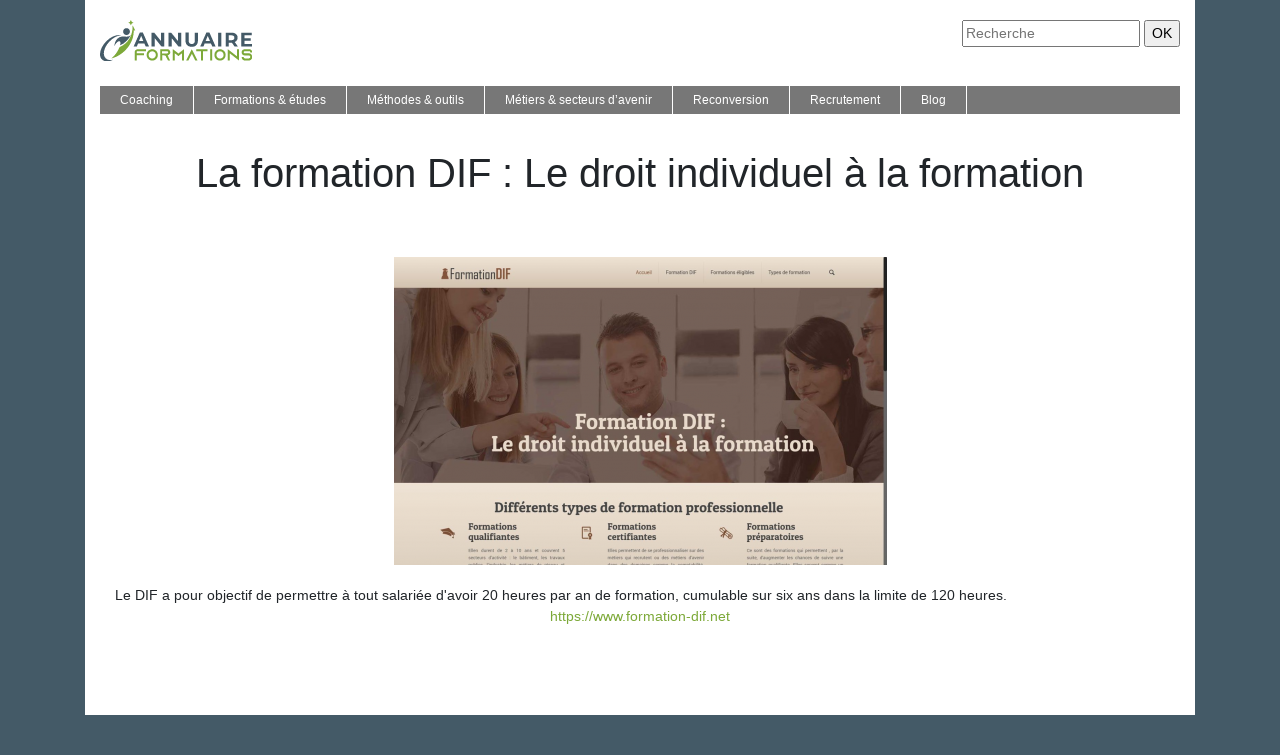

--- FILE ---
content_type: image/svg+xml
request_url: https://www.annuaire-formations.fr/wp-content/uploads/2021/12/logo.svg
body_size: 1501
content:
<?xml version="1.0" encoding="utf-8"?>
<!-- Generator: Adobe Illustrator 24.1.0, SVG Export Plug-In . SVG Version: 6.00 Build 0)  -->
<svg version="1.1" id="Layer_1" xmlns="http://www.w3.org/2000/svg" xmlns:xlink="http://www.w3.org/1999/xlink" x="0px" y="0px"
	 width="151.7px" height="40.7px" viewBox="0 0 151.7 40.7" style="enable-background:new 0 0 151.7 40.7;" xml:space="preserve">
<style type="text/css">
	.st0{fill:#445A67;}
	.st1{fill:#7DA939;}
	.st2{fill-rule:evenodd;clip-rule:evenodd;fill:#445A67;}
	.st3{fill-rule:evenodd;clip-rule:evenodd;fill:#7DA939;}
</style>
<g>
	<g>
		<path class="st0" d="M44.2,23.2h-6.3l-1.2,2.9h-3.2l6.1-13.7h3.1l6.1,13.7h-3.3L44.2,23.2z M43.2,20.8l-2.2-5.2l-2.2,5.2H43.2z"/>
		<path class="st0" d="M63.9,12.5v13.7h-2.6l-6.8-8.3v8.3h-3.1V12.5H54l6.8,8.3v-8.3H63.9z"/>
		<path class="st0" d="M80.8,12.5v13.7h-2.6l-6.8-8.3v8.3h-3.1V12.5h2.6l6.8,8.3v-8.3H80.8z"/>
		<path class="st0" d="M86.7,24.7c-1.1-1.1-1.6-2.6-1.6-4.6v-7.7h3.2V20c0,2.4,1,3.7,3,3.7c1,0,1.7-0.3,2.3-0.9s0.8-1.5,0.8-2.8
			v-7.5h3.1v7.7c0,2-0.5,3.5-1.6,4.6c-1.1,1.1-2.6,1.6-4.6,1.6S87.8,25.8,86.7,24.7z"/>
		<path class="st0" d="M110.5,23.2h-6.3l-1.2,2.9h-3.2l6.1-13.7h3.1l6.1,13.7h-3.3L110.5,23.2z M109.5,20.8l-2.2-5.2l-2.2,5.2H109.5
			z"/>
		<path class="st0" d="M117.6,12.5h3.2v13.7h-3.2V12.5z"/>
		<path class="st0" d="M133.9,26.1l-2.6-3.8h-0.2h-2.8v3.8h-3.2V12.5h5.9c1.2,0,2.3,0.2,3.2,0.6s1.6,1,2.1,1.7
			c0.5,0.7,0.7,1.6,0.7,2.6s-0.2,1.9-0.7,2.6c-0.5,0.7-1.2,1.3-2.1,1.7l3.1,4.4H133.9z M133.1,15.7c-0.5-0.4-1.2-0.6-2.2-0.6h-2.6
			v4.8h2.6c0.9,0,1.7-0.2,2.2-0.6c0.5-0.4,0.7-1,0.7-1.8C133.8,16.7,133.6,16.1,133.1,15.7z"/>
		<path class="st0" d="M151.3,23.6v2.5h-10.6V12.5H151V15h-7.2v3h6.3v2.5h-6.3v3.2H151.3z"/>
		<path class="st1" d="M45.7,28.7v2h-8.2c-0.6,0-1,0.5-1,1v1h7.2v2h-7.2V40h-2v-8.2c0-1.7,1.4-3,3-3H45.7z"/>
		<path class="st1" d="M57.6,34.4c0,3.1-2.5,5.6-5.6,5.6c-3.1,0-5.6-2.5-5.6-5.6s2.5-5.6,5.6-5.6S57.6,31.3,57.6,34.4z M55.6,34.4
			c0-2-1.6-3.6-3.6-3.6s-3.6,1.6-3.6,3.6S50,38,52,38S55.6,36.4,55.6,34.4z"/>
		<path class="st1" d="M68.9,38l1,2h-2.2l-1-2l-1.1-2.1l0-0.1c-0.3-0.6-1-1-1.7-1h-2V40h-2V28.7h7.1c0.8,0,1.6,0.3,2.1,0.9
			c0.5,0.6,0.9,1.3,0.9,2.1c0,1.2-0.7,2.3-1.8,2.8c-0.3,0.1-0.6,0.2-0.9,0.2c0,0,0,0,0,0L68.9,38z M66.9,32.8c0.1,0,0.3,0,0.4-0.1
			c0.4-0.2,0.6-0.5,0.6-0.9c0-0.4-0.2-0.6-0.3-0.7c-0.1-0.1-0.4-0.3-0.7-0.3h-5.1v2.1H66.9z"/>
		<path class="st1" d="M83.7,28.7V40h-2v-7.2l-2,1.5l-1.6,1.3l-1.6-1.3l-2-1.5V40h-2V28.7l2,1.5l3.6,2.8l3.6-2.8L83.7,28.7z"/>
		<path class="st1" d="M97.1,40h-2.2l-1-2l-2.4-4.8L88.9,38l-1,2h-2.2l1-2l4.7-9.2l4.7,9.2L97.1,40z"/>
		<path class="st1" d="M107.1,28.8v2h-4.6V40h-2v-9.2h-4.6v-2H107.1z"/>
		<path class="st1" d="M109.7,40V28.8h2V40H109.7z"/>
		<path class="st1" d="M125.1,34.4c0,3.1-2.5,5.6-5.6,5.6c-3.1,0-5.6-2.5-5.6-5.6s2.5-5.6,5.6-5.6S125.1,31.3,125.1,34.4z
			 M123.1,34.4c0-2-1.6-3.6-3.6-3.6s-3.6,1.6-3.6,3.6s1.6,3.6,3.6,3.6S123.1,36.4,123.1,34.4z"/>
		<path class="st1" d="M138.5,28.7V40l-2-1.5l-7.2-5.6V40h-2V28.8l2,1.5l7.2,5.6v-7.2H138.5z"/>
		<path class="st1" d="M149.7,31.8L149.7,31.8c0-0.6-0.5-1.1-1-1.1h-4.6c-0.6,0-1,0.5-1,1v0.1c0,0.6,0.5,1,1,1h4c1,0,2,0.4,2.6,1.2
			c0.1,0,0.1,0.1,0.1,0.2c0.5,0.6,0.8,1.4,0.8,2.2c0,2-1.6,3.6-3.6,3.6h-3.5c-2,0-3.5-1.6-3.5-3.6h2c0,0.9,0.7,1.5,1.5,1.5h3.5
			c0.9,0,1.6-0.7,1.6-1.5c0-0.9-0.7-1.5-1.6-1.5h-4c-0.8,0-1.6-0.3-2.1-0.8c-0.1-0.1-0.3-0.3-0.4-0.5c-0.3-0.5-0.5-1.1-0.5-1.7v-0.1
			c0-1.7,1.4-3,3-3h4.6c1.7,0,3,1.4,3,3v0.1H149.7z"/>
	</g>
</g>
<g>
	<path class="st2" d="M13.3,39.1c-4.5,2.2-8.9,2.2-11.4-0.3C-1.8,35.1,0.1,27.2,6.2,21c4.8-4.8,10.8-7,14.9-6
		c-3.6,0.2-7.8,2.3-11.4,5.9c-5.8,5.8-7.6,13.2-4.1,16.7C7.4,39.5,10.2,39.9,13.3,39.1L13.3,39.1z"/>
	<path class="st2" d="M29.8,11.4c0-1.9-1.5-3.4-3.4-3.4C24.5,8,23,9.5,23,11.4c0,1.9,1.5,3.4,3.4,3.4C28.3,14.8,29.8,13.3,29.8,11.4
		L29.8,11.4z M20,25c2-7.4-4.6-3.5-5.6,1.1c0-6.5,4.4-10.7,10.5-9.8c3,0.4,4.8-0.3,5.9-1.8C28.6,19.1,25,22.8,20,25L20,25z"/>
	<path class="st3" d="M32.5,5.3c0.3,9.5-4.2,17.6-13.1,21.5c-1.9,4.9-5.8,9.5-8.2,11.1c12-2.8,23-15,22.3-27.8l1.7,0.4L32.5,5.3z"/>
	<polygon class="st3" points="31.6,3.5 33.4,2.7 31.6,1.8 30.7,0 29.9,1.8 28.1,2.7 29.9,3.5 30.7,5.3 	"/>
</g>
</svg>
